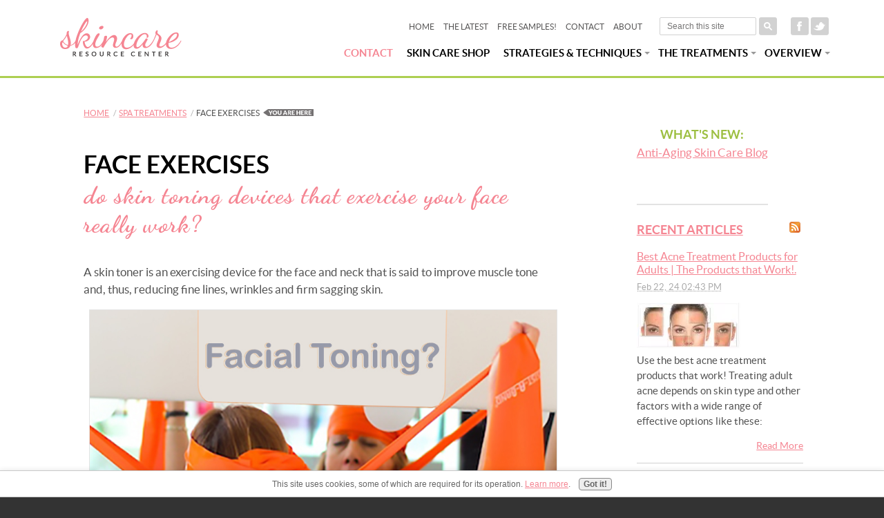

--- FILE ---
content_type: text/html; charset=UTF-8
request_url: https://www.skincareresourcecenter.com/face-exercises.html
body_size: 17463
content:
<!DOCTYPE HTML>
<html>
<head><meta http-equiv="content-type" content="text/html; charset=UTF-8"><title>Face Exercises | Do Skin Toning Devices Really Work to Firm and Tone?</title><meta name="description" content="There are plenty of face exercises and skin toner devices said to improve muscle tone, reducing the appearance of fine lines and wrinkles. But do they actually work?"><meta id="viewport" name="viewport" content="width=device-width, initial-scale=1">
<link href="/sd/support-files/A.style.css.pagespeed.cf.H_8YcKQxvu.css" rel="stylesheet" type="text/css">
<!-- start: tool_blocks.sbi_html_head -->
<!-- Global site tag (gtag.js) - Google Analytics -->
<script async src="https://www.googletagmanager.com/gtag/js?id=G-ZJB3CRX7QH"></script>
<script>window.dataLayer=window.dataLayer||[];function gtag(){dataLayer.push(arguments);}gtag('js',new Date());gtag('config','G-ZJB3CRX7QH');</script>
<link rel="apple-touch-icon" sizes="57x57" href="/xfavicon-57x57.png.pagespeed.ic.iRIABaiQgG.webp"> <link rel="apple-touch-icon" sizes="60x60" href="/xfavicon-60x60.png.pagespeed.ic.OgtaDtnCuI.webp"> <link rel="apple-touch-icon" sizes="72x72" href="/xfavicon-72x72.png.pagespeed.ic.UeLUq-V05o.webp"> <link rel="apple-touch-icon" sizes="76x76" href="/xfavicon-76x76.png.pagespeed.ic.jvWYux8uYk.webp"> <link rel="apple-touch-icon" sizes="114x114" href="/xfavicon-114x114.png.pagespeed.ic.9hlnNOGxz_.webp"> <link rel="apple-touch-icon" sizes="120x120" href="/xfavicon-120x120.png.pagespeed.ic.JNgxBJar8l.webp"> <link rel="apple-touch-icon" sizes="144x144" href="/xfavicon-144x144.png.pagespeed.ic.Z9D22b0d4f.webp"> <link rel="apple-touch-icon" sizes="152x152" href="/xfavicon-152x152.png.pagespeed.ic.TEg3_NH1Ww.webp"> <link rel="apple-touch-icon" sizes="180x180" href="/xfavicon-180x180.png.pagespeed.ic.APtc_kvGpE.webp"> <link rel="icon" type="image/png" href="/xfavicon-36x36.png.pagespeed.ic.TENDIx-wl4.webp" sizes="36x36"> <link rel="icon" type="image/png" href="/xfavicon-48x48.png.pagespeed.ic.ZgZUAokCKa.webp" sizes="48x48"> <link rel="icon" type="image/png" href="/xfavicon-72x72.png.pagespeed.ic.UeLUq-V05o.webp" sizes="72x72"> <link rel="icon" type="image/png" href="/xfavicon-96x96.png.pagespeed.ic.b4IQ_2Nfha.webp" sizes="96x96"> <link rel="icon" type="image/png" href="/xfavicon-144x144.png.pagespeed.ic.Z9D22b0d4f.webp" sizes="144x144"> <link rel="icon" type="image/png" href="/xfavicon-192x192.png.pagespeed.ic.PMS9yjT38I.webp" sizes="192x192"> <link rel="icon" type="image/png" href="/xfavicon-16x16.png.pagespeed.ic.KdgOSSATw1.webp" sizes="16x16"> <link rel="icon" type="image/png" href="/xfavicon-32x32.png.pagespeed.ic.TvYgqqcl_4.webp" sizes="32x32"> <link rel="icon" type="image/png" href="/xfavicon-48x48.png.pagespeed.ic.ZgZUAokCKa.webp" sizes="48x48"><link rel="canonical" href="https://www.skincareresourcecenter.com/face-exercises.html"/>
<link rel="alternate" type="application/rss+xml" title="RSS" href="https://www.skincareresourcecenter.com/anti-aging-skin-care.xml">
<meta property="og:site_name" content="Skin Care Resource Center"/>
<meta property="og:title" content="Face Exercises | Do Skin Toning Devices Really Work to Firm and Tone?"/>
<meta property="og:description" content="There are plenty of face exercises and skin toner devices said to improve muscle tone, reducing the appearance of fine lines and wrinkles. But do they actually work?"/>
<meta property="og:type" content="article"/>
<meta property="og:url" content="https://www.skincareresourcecenter.com/face-exercises.html"/>
<meta property="og:image" content="https://www.skincareresourcecenter.com/images/facial-toning-devise.jpg"/>
<meta property="og:image" content="https://www.skincareresourcecenter.com/anti-aging-skin-care-fb.jpg"/>
<!-- SD --><link rel="preconnect" href="https://fonts.gstatic.com/" crossorigin>
<!-- BREADCRUMBS -->
<script type="application/ld+json" id="ld-breadcrumb-trail-95174.page-1550550">
        {
          "@context": "https://schema.org",
          "@type": "BreadcrumbList",
          "itemListElement": [{
                "@type": "ListItem",
                "position":1,
                "name": "Home",
                "item": "https://www.skincareresourcecenter.com/"
            },{
                "@type": "ListItem",
                "position":2,
                "name": "Spa Treatments",
                "item": "https://www.skincareresourcecenter.com/home-spa-treatment.html"
            },{
                "@type": "ListItem",
                "position":3,
                "name": "Face Exercises"
            }]
        }
    </script>
<script>var https_page=0</script>
<style>.responsive_grid_block-243848455 div.responsive_col-1{width:56.603%}.responsive_grid_block-243848455 div.responsive_col-2{width:43.39%}@media only screen and (max-width:768px){.responsive_grid_block-243848455 div.responsive_col-1{width:50%}.responsive_grid_block-243848455 div.responsive_col-2{width:50%}}@media only screen and (max-width:447px){.responsive_grid_block-243848455 div.responsive_col-1{width:100%}.responsive_grid_block-243848455 div.responsive_col-2{width:100%}}</style>
<style>.responsive_grid_block-243848473 div.responsive_col-1{width:33.297%}.responsive_grid_block-243848473 div.responsive_col-2{width:33.339%}.responsive_grid_block-243848473 div.responsive_col-3{width:33.28%}@media only screen and (max-width:768px){.responsive_grid_block-243848473 div.responsive_col-1{width:33.333%}.responsive_grid_block-243848473 div.responsive_col-2{width:33.333%}.responsive_grid_block-243848473 div.responsive_col-3{width:33.333%}}@media only screen and (max-width:447px){.responsive_grid_block-243848473 div.responsive_col-1{width:100%}.responsive_grid_block-243848473 div.responsive_col-2{width:100%}.responsive_grid_block-243848473 div.responsive_col-3{width:100%}}</style>
<style>.responsive_grid_block-200910705 div.responsive_col-1{width:33.296%}.responsive_grid_block-200910705 div.responsive_col-2{width:33.337%}.responsive_grid_block-200910705 div.responsive_col-3{width:33.29%}@media only screen and (max-width:768px){.responsive_grid_block-200910705 div.responsive_col-1{width:33.333%}.responsive_grid_block-200910705 div.responsive_col-2{width:33.333%}.responsive_grid_block-200910705 div.responsive_col-3{width:33.333%}}@media only screen and (max-width:447px){.responsive_grid_block-200910705 div.responsive_col-1{width:100%}.responsive_grid_block-200910705 div.responsive_col-2{width:100%}.responsive_grid_block-200910705 div.responsive_col-3{width:100%}}</style>
<script src="https://www.skincareresourcecenter.com/sd/support-files/gdprcookie.js.pagespeed.jm.5fxUE2Ltxi.js" async defer></script><!-- end: tool_blocks.sbi_html_head -->
<!-- start: shared_blocks.130739177#end-of-head -->
<link href="https://fonts.googleapis.com/css?family=Dancing+Script:400,700" rel="stylesheet">
<script data-grow-initializer="">!(function(){window.growMe||((window.growMe=function(e){window.growMe._.push(e);}),(window.growMe._=[]));var e=document.createElement("script");(e.type="text/javascript"),(e.src="https://faves.grow.me/main.js"),(e.defer=!0),e.setAttribute("data-grow-faves-site-id","U2l0ZTpmOWU3NDU4MC00YTRmLTRjMGMtYmEwMS0wZWFiNjljMjE2OTA=");var t=document.getElementsByTagName("script")[0];t.parentNode.insertBefore(e,t);})();</script>
<!-- end: shared_blocks.130739177#end-of-head -->
<script>var FIX=FIX||{};</script>
</head>
<body class="responsive">
<div id="PageWrapper" class="modern">
<div id="HeaderWrapper">
<div id="Header">
<div class="Liner">
<div class="WebsiteName">
<a href="/">skincareresourcecenter.com</a>
</div>
<!-- start: shared_blocks.130739173#top-of-header -->
<!-- start: shared_blocks.198874772#HTML Code - Free Tips -->
<!-- <div class="FreeTips">
<img src="https://www.skincareresourcecenter.com/image-files/free-tips-samples.png" alt="" usemap="#Map" />
<map name="Map" id="Map">
<area href="https://www.skincareresourcecenter.com/skin-care-news.html" shape="poly" coords="3,188,187,5,187,187" style="outline:none;" />
</map>
</div>
-->
<!-- end: shared_blocks.198874772#HTML Code - Free Tips -->
<!-- start: tool_blocks.navbar.horizontal.right --><div class="ResponsiveNavWrapper">
<div class="ResponsiveNavButton"><span>Menu</span></div><div class="HorizontalNavBarRight HorizontalNavBar HorizontalNavBarCSS ResponsiveNav"><ul class="root"><li class="li1 submenu"><span class="navheader">Overview</span><ul><li class="li2"><a href="/skin-care-benefits.html">Overview</a></li><li class="li2"><a href="/skin-rejuvenation.html">Rejuvenation Facts</a></li><li class="li2"><a href="/anti-aging-treatment.html">Anti-Aging Treatment</a></li><li class="li2"><a href="/skin-care-information.html">Skin Care Articles</a></li><li class="li2"><a href="/skin-care-forum.html">Skin Care Forums</a></li><li class="li2"><a href="/skin-care-news.html">Skinsational News</a></li><li class="li2"><a href="/skin-care-guide.html">Reference Library</a></li><li class="li2"><a href="/skin-care-instructor.html">About Me</a></li></ul></li><li class="li1 submenu"><span class="navheader">The Treatments</span><ul><li class="li2"><a href="/Best-Skin-Care-Products.html">The Best Products</a></li><li class="li2"><a href="/facial-skin-care-products.html">Product Guide</a></li><li class="li2"><a href="/best-skin-care-product.html">Product Resources</a></li><li class="li2"><a href="/skin-care-products.html">Product Reviews</a></li></ul></li><li class="li1 submenu"><span class="navheader">Strategies & Techniques</span><ul><li class="li2"><a href="/best-anti-aging-skin-care.html">Quick Start Guide</a></li><li class="li2"><a href="/facial-skin-care.html">Skin Care Routines</a></li><li class="li2"><a href="/natural-anti-aging-skin-care.html">Natural Skin Care</a></li><li class="li2"><a href="/beauty-and-skin-care.html">Beauty Tips</a></li><li class="li2"><a href="/home-spa-treatment.html">Spa Treatments</a></li><li class="li2"><a href="/Man-Skin-Care.html">Just For Men</a></li><li class="li2"><a href="/best-skin-care-treatment.html">Techniques</a></li></ul></li><li class="li1"><a href="/skin-care-shop.html">Skin Care Shop</a></li><li class="li1"><a href="/skin-care-contact.html">Contact</a></li></ul></div></div>
<!-- end: tool_blocks.navbar.horizontal.right -->
<!-- end: shared_blocks.130739173#top-of-header -->
<!-- start: shared_blocks.130739128#bottom-of-header -->
<div class="TopLinksWrapper">
<div class="TopLinks">
<p><a href="https://www.skincareresourcecenter.com/" onclick="return FIX.track(this);">HOME</a> <a href="https://www.skincareresourcecenter.com/anti-aging-skin-care-blog.html">THE LATEST</a> <a href="https://www.skincareresourcecenter.com/free-skin-care-products.html">FREE SAMPLES!</a> <a href="https://www.skincareresourcecenter.com/skin-care-contact.html">CONTACT</a> <a href="https://www.skincareresourcecenter.com/skin-care-instructor.html">ABOUT</a><br/></p>
</div> <!-- end TopLinks -->
<!-- start: shared_blocks.198875055#Google Search Box -->
<!-- GOOGLE SEARCH BOX -->
<div class="GoogleSearchBox">
<form action="https://www.skincareresourcecenter.com/skin-care-search-results.html">
<input class="GoogleSearchField" type="search" name="q" autocomplete="off" value="Search this site" onblur="if (this.value == '') {
this.value = 'Search this site';
this.style.color = '#8c8c8c';
}" onfocus="if (this.value == 'Search this site') {
this.value = '';
this.style.color = '#111111';
}"/>
<input class="GoogleSearchButton" type="submit" value="Go"/>
</form>
</div> <!-- end GoogleSearchBox -->
<!-- end: shared_blocks.198875055#Google Search Box -->
<!-- start: shared_blocks.198874773#HTML Code - Social Icons -->
<!-- SOCIAL ICONS -->
<div class="SocialIcons">
<ul>
<li><a class="SocialIconFacebook" href="#" target="_blank"></a></li>
<li><a class="SocialIconTwitter" href="https://www.twitter.com/skincare4u" rel="noopener" target="_blank"></a></li>
</ul>
</div> <!-- end SocialIcons -->
<!-- end: shared_blocks.198874773#HTML Code - Social Icons -->
</div> <!-- end TopLinksWrapper -->
<!-- end: shared_blocks.130739128#bottom-of-header -->
</div><!-- end Liner -->
</div><!-- end Header -->
</div><!-- end HeaderWrapper -->
<div id="ColumnsWrapper">
<div id="ContentWrapper">
<div id="ContentColumn">
<div class="Liner">
<!-- start: shared_blocks.130739125#above-h1 -->
<div class="BreadcrumbBlock BreadcrumbBlockLeft">
<!-- Breadcrumbs: Spa Treatments --><!--  -->
<ol class="BreadcrumbTiers" id="breadcrumb-trail-95174.page-1550550">
<li class="BreadcrumbItem" id="breadcrumb-trail-95174.page-1550550.48727275"><a href="https://www.skincareresourcecenter.com/"><span>Home</span></a></li>
<li class="BreadcrumbItem" id="breadcrumb-trail-95174.page-1550550.4152690"><a href="https://www.skincareresourcecenter.com/home-spa-treatment.html"><span>Spa Treatments</span></a></li>
<li class="BreadcrumbItem" id="breadcrumb-trail-95174.page-1550550.1550550"><span>Face Exercises</span></li></ol>
</div>
<br>
<!-- end: shared_blocks.130739125#above-h1 -->
<h1>Face Exercises</h1>
<h2>do skin toning devices that exercise your face really work?</h2>
<!-- start: shared_blocks.130739181#below-h1 -->
<!-- end: shared_blocks.130739181#below-h1 -->
<p>A skin toner is an exercising device for the face and neck that is said to improve muscle tone and, thus, reducing fine lines, wrinkles and firm sagging skin.</p>
<div class="ImageBlock ImageBlockCenter"><img class="ss-lazy" src="data:image/svg+xml,%3Csvg xmlns='http://www.w3.org/2000/svg' viewBox='0 0 678 565'%3E%3C/svg%3E" data-src="https://www.skincareresourcecenter.com/images/facial-toning-devise.jpg" width="678" height="565" alt="skin-toner" title="skin-toner" data-pin-media="https://www.skincareresourcecenter.com/images/facial-toning-devise.jpg" style="width: 678px; height: auto; border-color: #e3e3e3; border-width: 1px 1px 1px 1px; border-style: solid"></div>
<p>These various devices like the jawzercise, face trainers, facial fitness bands, flexers, and facial muscle trainers- (just to name a few) -work to strengthen and improve muscle tone with a series of face exercises.</p>
<!-- start: shared_blocks.130739176#below-paragraph-1 -->
<!-- end: shared_blocks.130739176#below-paragraph-1 -->
<div class="responsive_grid_block-2 responsive_grid_block-243848455"><div class="responsive-row"><div class="responsive_col-1 responsive_grid_block-243848455">
<!-- start: shared_blocks.241976409#Google Responsive Vertical Ad Unit -->
<script async src="https://pagead2.googlesyndication.com/pagead/js/adsbygoogle.js?client=ca-pub-1931670079493215" crossorigin="anonymous"></script>
<!-- Responsive Vertical Ad Unit -->
<ins class="adsbygoogle" style="display:block" data-ad-client="ca-pub-1931670079493215" data-ad-slot="8795866815" data-ad-format="auto" data-full-width-responsive="true"></ins>
<script>(adsbygoogle=window.adsbygoogle||[]).push({});</script>
<!-- end: shared_blocks.241976409#Google Responsive Vertical Ad Unit -->
</div><div class="responsive_col-2 responsive_grid_block-243848455">
<div class="" style="padding-left: 20px; box-sizing: border-box"><p>The benefit of facial exercises is one of the most controversial subjects in the anti-aging skin care arena.&#xa0;&#xa0;</p><p>With a lack of independent clinical studies, the question continues to be debated for without a clear resolution.<br/><br/>Who's to say?</p>
</div>
</div></div><!-- responsive_row --></div><!-- responsive_grid_block -->
<p>There are two completely opposing points of views regarding the benefits of facial exercise neither of which has been supported by independent scientific study.</p><ol><li>The first view essentially embraces the philosophy that face exercises will firm and tone facial muscles which in turn will improve sagging skin, improve skin tone and reduce the appearance of wrinkles.<br/><br/></li><li>The second school of thought ascribes to the view that the facial muscles receive more than enough exercise as a result of the millions of expressions that the facial muscles undergo on a daily basis.&#xa0;&#xa0;In fact, this school of thought actually warns that facial exercise can actually increase the appearance of wrinkles.</li></ol>
<hr>
<h2>To do or not to do?&#xa0; <br/>That remains the question.<br/></h2>
<hr>
<p>What experts do agree on is that facial massage can yield a variety of benefits.&#xa0;The idea is that face massage improves skin suppleness because it reduces and releases muscle tension in the face and jaw.&#xa0;</p><p>For example,&#xa0;a gentle massage using your fingertips in an upwards, sweeping motion from the center of the chin outwards to the temples is one technique.&#xa0; Combining a gentle facial massage with your favorite skin care routine will amplify the benefits.&#xa0;</p>
<!-- start: shared_blocks.198854826#Add Down Arrow to CalloutBox - BEGINNING -->
<div class="AddDownArrow">
<!-- end: shared_blocks.198854826#Add Down Arrow to CalloutBox - BEGINNING -->
<div class="CalloutBox" style="box-sizing: border-box"><h4><span style="font-size: 22px;color: rgb(255, 255, 255);">Other options instead of Face Exercises</span></h4>
<p style="text-align: left;">After a facial massage treatment followed by cleansing then applying your skin toner and moisturizer, gently tap your face with your fingertips, (like playing a piano), to further stimulate the skin.&#xa0; <br/><br/>This little trick works to facilitate your skin to absorb the products more deeply through the matrix.</p>
</div>
<!-- start: shared_blocks.198854830#Add Down Arrow to CalloutBox - END -->
</div> <!-- end AddDownArrow -->
<!-- end: shared_blocks.198854830#Add Down Arrow to CalloutBox - END -->
<p>There are many other skin toner options besides a face exercises device that have clinical evidence to back-up the benefits of firming sagging skin and reducing wrinkles ranging from the simple derma roller to galvanic microcurrent stimulation spa treatments and home LED laser treatments.</p><br/>
<div class="responsive_grid_block-3 responsive_grid_block-243848473"><div class="responsive-row"><div class="responsive_col-1 responsive_grid_block-243848473">
<div class="" style="border-color: #e3e3e3; border-width: 1px 1px 1px 1px; border-style: solid; box-sizing: border-box">
<p style="text-align: center;"><br/><span style="color: rgb(245, 133, 146);font-size: 18px;"><b><span style="color: rgb(157, 191, 66);">DermaRoller</span><br/><br/></b></span></p>
<div class="" style="border-color: #faf7f7; border-width: 1px 1px 1px 1px; border-style: solid; box-sizing: border-box"><div class="ImageBlock ImageBlockCenter"><img class="ss-lazy" src="data:image/svg+xml,%3Csvg xmlns='http://www.w3.org/2000/svg' viewBox='0 0 168 168'%3E%3C/svg%3E" data-src="https://www.skincareresourcecenter.com/images/Product-Jade-Roller.jpg" width="168" height="168" alt="skin-needling" title="skin-needling" data-pin-media="https://www.skincareresourcecenter.com/images/Product-Jade-Roller.jpg" style="width: 168px; height: auto"></div>
</div>
<div id="derma-roller"><p style="text-align: center;"><br/><a href="https://www.amazon.com/gp/product/B07XZPPGJZ/ref=as_li_tl?ie=UTF8&camp=1789&creative=9325&creativeASIN=B07XZPPGJZ&linkCode=as2&tag=theskincareel-20&linkId=87d46c0b81d8c3a726690ece6853125f" onclick="return FIX.track(this);" rel="noopener nofollow" target="_blank">Jade Derma Roller</a><br/><br/></p></div>
</div>
</div><div class="responsive_col-2 responsive_grid_block-243848473">
<div class="" style="border-color: #e3e3e3; border-width: 1px 1px 1px 1px; border-style: solid; box-sizing: border-box">
<p style="text-align: center;"><b><span style="color: rgb(157, 191, 66);"><br/>Facial 4 in 1 Laser</span></b><br/><br/></p>
<div class="" style="border-color: #faf7f7; border-width: 1px 1px 1px 1px; border-style: solid; box-sizing: border-box"><div class="ImageBlock ImageBlockCenter"><img class="ss-lazy" src="data:image/svg+xml,%3Csvg xmlns='http://www.w3.org/2000/svg' viewBox='0 0 173 173'%3E%3C/svg%3E" data-src="https://www.skincareresourcecenter.com/images/OxyLight-SolaWave.jpg" width="173" height="173" alt="diy-microdermabrasion" title="diy-microdermabrasion" data-pin-media="https://www.skincareresourcecenter.com/images/OxyLight-SolaWave.jpg" style="width: 173px; height: auto"></div>
</div>
<br>
<center>
<!-- start: shared_blocks.243848232#Amazon Store- SolaWave 4 in 1 Spa Devise -->
<a href="https://www.amazon.com/stores/SolaWave/page/36F5CB0B-1CD0-4072-A953-85AAB3B81909?ref_=ast_bln&_encoding=UTF8&tag=theskincareel-20&linkCode=ur2&linkId=52a410d83d6cf2bada0e2a57125d50bf&camp=1789&creative=9325" rel="noopener" target="_blank">SolaWave</a>
<br>
<br>
<br>
</center>
<!-- end: shared_blocks.243848232#Amazon Store- SolaWave 4 in 1 Spa Devise -->
</div>
</div><div class="responsive_col-3 responsive_grid_block-243848473">
<div class="" style="border-color: #e3e3e3; border-width: 1px 1px 1px 1px; border-style: solid; box-sizing: border-box">
<p style="text-align: center;"><span style="color: rgb(245, 133, 146);font-size: 18px;"><b><br/><span style="color: rgb(157, 191, 66);">Galvanic Facial</span><br/></b></span><br/></p>
<div class="" style="border-color: #faf7f7; border-width: 1px 1px 1px 1px; border-style: solid; box-sizing: border-box"><div class="ImageBlock ImageBlockCenter"><img class="ss-lazy" src="data:image/svg+xml,%3Csvg xmlns='http://www.w3.org/2000/svg' viewBox='0 0 134 171.647619047619'%3E%3C/svg%3E" data-src="https://www.skincareresourcecenter.com/images/galvanic-devise.jpg" width="134" height="171.647619047619" alt="nu-skin-products" title="nu-skin-products" data-pin-media="https://www.skincareresourcecenter.com/images/galvanic-devise.jpg" style="width: 134px; height: auto"></div>
</div>
<div id="Galvanic-Spa-System"><p style="text-align: center;"><a href="https://www.amazon.com/gp/product/B079B2Q4Z8/ref=as_li_tl?ie=UTF8&camp=1789&creative=9325&creativeASIN=B079B2Q4Z8&linkCode=as2&tag=theskincareel-20&linkId=56a99d55005c8ca9a356a1d4ca99f72e" onclick="return FIX.track(this);" rel="noopener nofollow" target="_blank"><br/>Nu Skin&#xa0;Spa System<br/></a><br/></p></div>
</div>
</div></div><!-- responsive_row --></div><!-- responsive_grid_block -->
<div id="antiaging-fact-sheet"><p><br/>Using a clinically proven spa device along with an anti-aging treatment with active ingredients targeted to firm and tone skin significantly enhances results.&#xa0; Products that are formulated with actives include Vitamins A & C, DMAE, hyaluronic acid and Matrixyl among others.<br/><br/>Download or review the&#xa0;<a href="https://www.skincareresourcecenter.com/support-files/anti-aging-ingredient-chart.pdf" target="_blank">Anti-Aging Active Ingredient Fact Sheet</a>&#xa0;to select active ingredients best suited for your concerns.</p></div>
<br>
<!-- start: shared_blocks.200910705#Gallery- 3 Firm Sagging Skin -->
<div class="responsive_grid_block-3 responsive_grid_block-200910705"><div class="responsive-row"><div class="responsive_col-1 responsive_grid_block-200910705">
<div class="" style="border-color: #e3e3e3; border-width: 1px 1px 1px 1px; border-style: solid; box-sizing: border-box">
<p style="text-align: center;"><span style="color: rgb(245, 133, 146);font-size: 18px;"><b><br/><span style="color: rgb(157, 191, 66);">DMAE</span><br/></b></span><br/></p>
<div class="ImageBlock ImageBlockCenter"><img class="ss-lazy" src="data:image/svg+xml,%3Csvg xmlns='http://www.w3.org/2000/svg' viewBox='0 0 173 173'%3E%3C/svg%3E" data-src="https://www.skincareresourcecenter.com/images/dmae-cream.jpg" width="173" height="173" alt="perricone-dmae" title="perricone-dmae" data-pin-media="https://www.skincareresourcecenter.com/images/dmae-cream.jpg" style="width: 173px; height: auto"></div>
<div id="DMAE"><p style="text-align: center;"><br/><span style="color: #d63a4c;"><u><a href="https://www.amazon.com/gp/product/B000Z92B76/ref=as_li_tl?ie=UTF8&camp=1789&creative=9325&creativeASIN=B000Z92B76&linkCode=as2&tag=retinol-skin-care-20&linkId=ac1201896f7e5178e5e2796466b6aafd" onclick="return FIX.track(this);" rel="noopener nofollow" target="_blank"><br/>DERMA E Firming<br/> DMAE Moisturizer</a></u></span><br/><br/></p></div>
</div>
</div><div class="responsive_col-2 responsive_grid_block-200910705">
<div class="" style="border-color: #e3e3e3; border-width: 1px 1px 1px 1px; border-style: solid; box-sizing: border-box">
<p style="text-align: center;"><b><br/><span style="font-size: 18px;color: rgb(157, 191, 66);">Hyaluronic Acid</span></b><br/><br/></p>
<div class="" style="border-color: #faf7f7; border-width: 1px 1px 1px 1px; border-style: solid; box-sizing: border-box"><div class="ImageBlock ImageBlockCenter"><img class="ss-lazy" src="data:image/svg+xml,%3Csvg xmlns='http://www.w3.org/2000/svg' viewBox='0 0 156 173.085714285714'%3E%3C/svg%3E" data-src="https://www.skincareresourcecenter.com/images/is-clincial-youth-serum.jpg" width="156" height="173.085714285714" alt="is-clinical-youth-serum" title="is-clinical-youth-serum" data-pin-media="https://www.skincareresourcecenter.com/images/is-clincial-youth-serum.jpg" style="width: 156px; height: auto"></div>
</div>
<div id="youth-serum"><p style="text-align: center;"><br/><a href="https://www.amazon.com/gp/product/B001RR7EZE/ref=as_li_tl?ie=UTF8&camp=1789&creative=9325&creativeASIN=B001RR7EZE&linkCode=as2&tag=retinol-skin-care-20&linkId=63a85a59f247e0f1244343c10aa961b8" onclick="return FIX.track(this);" rel="noopener nofollow" target="_blank">IS Clinical<br/>Youth Serum</a><br/><br/></p></div>
</div>
</div><div class="responsive_col-3 responsive_grid_block-200910705">
<div class="" style="border-color: #e3e3e3; border-width: 1px 1px 1px 1px; border-style: solid; box-sizing: border-box">
<p style="text-align: center;"><br/><span style="color: rgb(245, 133, 146);font-size: 18px;"><b><span style="color: rgb(157, 191, 66);">Matrixyl</span><br/><br/></b></span></p>
<div class="" style="border-color: #faf7f7; border-width: 1px 1px 1px 1px; border-style: solid; box-sizing: border-box"><div class="ImageBlock ImageBlockCenter"><img class="ss-lazy" src="data:image/svg+xml,%3Csvg xmlns='http://www.w3.org/2000/svg' viewBox='0 0 171 171'%3E%3C/svg%3E" data-src="https://www.skincareresourcecenter.com/images/matrixyl-with-vitamins.jpg" width="171" height="171" alt="matrixyl-moisturizer" title="matrixyl-moisturizer" data-pin-media="https://www.skincareresourcecenter.com/images/matrixyl-with-vitamins.jpg" style="width: 171px; height: auto"></div>
</div>
<div id="matrixyl"><p style="text-align: center;"><br/><a href="https://www.amazon.com/gp/product/B01I7AYPSM/ref=as_li_tl?ie=UTF8&camp=1789&creative=9325&creativeASIN=B01I7AYPSM&linkCode=as2&tag=retinol-skin-care-20&linkId=7594fa68244a9f412fd34a8324650878" onclick="return FIX.track(this);" rel="noopener nofollow" target="_blank">Matrixyl 3000<br/>Vitamin Infusion<br/></a><br/></p></div>
</div>
</div></div><!-- responsive_row --></div><!-- responsive_grid_block -->
<!-- end: shared_blocks.200910705#Gallery- 3 Firm Sagging Skin -->
<br>
<h2>Search for other face exercises, skin toning devices and treatments. . .<br/></h2>
<hr>
<br>
<div class="ImageBlock ImageBlockLeft"><img class="ss-lazy" src="data:image/svg+xml,%3Csvg xmlns='http://www.w3.org/2000/svg' viewBox='0 0 30 30'%3E%3C/svg%3E" data-src="https://www.skincareresourcecenter.com/images/diamond-icon-100.jpg" width="30" height="30" data-pin-media="https://www.skincareresourcecenter.com/images/diamond-icon-100.jpg" style="width: 30px; height: auto"></div>
<h4>Quick Search:<br/><br/></h4>
<!-- start: shared_blocks.243848365#Amazon Search- Facial Firming Devises -->
<script>amzn_assoc_placement="adunit0";amzn_assoc_search_bar="true";amzn_assoc_tracking_id="theskincareel-20";amzn_assoc_search_bar_position="top";amzn_assoc_ad_mode="search";amzn_assoc_ad_type="smart";amzn_assoc_marketplace="amazon";amzn_assoc_region="US";amzn_assoc_title="";amzn_assoc_default_search_phrase="Facial Firming Devises";amzn_assoc_default_category="Beauty";amzn_assoc_linkid="f5ac9f9f7ae55a56da6b66659b51555c";amzn_assoc_default_browse_node="3760911";</script>
<script src="//z-na.amazon-adsystem.com/widgets/onejs?MarketPlace=US"></script>
<!-- end: shared_blocks.243848365#Amazon Search- Facial Firming Devises -->
<br>
<br>
<br>
<!-- start: shared_blocks.130739175#above-socialize-it -->
<!-- end: shared_blocks.130739175#above-socialize-it -->
<!-- start: shared_blocks.130739127#socialize-it -->
<!-- start: shared_blocks.244279140#Google Site Search- Large Bottom Green Border -->
<h4>Search This Site: <br/></h4>
<script async src="https://cse.google.com/cse.js?cx=partner-pub-1931670079493215:uyb2ib-z6u4"></script>
<div class="gcse-search"></div>
<!-- end: shared_blocks.244279140#Google Site Search- Large Bottom Green Border -->
<!-- end: shared_blocks.130739127#socialize-it -->
<!-- start: shared_blocks.130739172#below-socialize-it -->
<!-- end: shared_blocks.130739172#below-socialize-it -->
</div><!-- end Liner -->
</div><!-- end ContentColumn -->
</div><!-- end ContentWrapper -->
<div id="NavWrapper">
<div id="NavColumn">
<div class="Liner">
<!-- start: shared_blocks.130739182#top-of-nav-column -->
<div class="" style="float: left; box-sizing: border-box"><br>
<!-- start: shared_blocks.199183365#What's New with Blog Link -->
<div id="anti-aging-skin-care-blog"><p style="text-align: center;"><span style="color: rgb(157, 191, 66);font-size: 18px;"><b>WHAT'S NEW:</b></span><br/><a href="https://www.skincareresourcecenter.com/anti-aging-skin-care-blog.html">Anti-Aging Skin Care Blog</a><br/></p></div>
<!-- end: shared_blocks.199183365#What's New with Blog Link -->
<!-- start: tool_blocks.faceit_like.2 --><div style='min-height:94px; display: block;'><div class="fb-like" data-href="http://www.skincareresourcecenter.com" data-layout="button_count" data-action="like" data-show-faces="false" data-share="true" data-lazy="true"></div></div><!-- end: tool_blocks.faceit_like.2 -->
<hr>
</div>
<!-- start: tool_blocks.whatsnew.[base64] -->
<div class="WhatsNew" style="width: 100%">
<h2><a href="https://www.skincareresourcecenter.com/anti-aging-skin-care-blog.html">Recent Articles</a></h2><div class="WhatsNew-subscribe">
<img class="WhatsNew-icon" src="[data-uri]" alt="RSS"/>
<ul>
<li>
<a href="https://www.skincareresourcecenter.com/anti-aging-skin-care.xml">
<img src="[data-uri]" alt="XML RSS"/>
</a>
</li> <li>
<a href="https://feedly.com/i/subscription/feed/https://www.skincareresourcecenter.com/anti-aging-skin-care.xml" target="new" rel="nofollow">
<img src="[data-uri]" alt="follow us in feedly"/>
</a>
</li> <li>
<a href="https://add.my.yahoo.com/rss?url=https://www.skincareresourcecenter.com/anti-aging-skin-care.xml" target="new" rel="nofollow">
<img src="[data-uri]" alt="Add to My Yahoo!"/>
</a>
</li> </ul>
</div><ol>
<li>
<h3><a href="https://www.skincareresourcecenter.com/best-acne-treatment.html">Best Acne Treatment Products for Adults | The Products that Work!.</a></h3><p class="WhatsNew-time"><abbr title="2024-02-22T14:43:17-0500">Feb 22, 24 02:43 PM</abbr></p><div class="blogItThumbnail"><a href="https://www.skincareresourcecenter.com/best-acne-treatment.html"><img class="blogItThumbnail" src="[data-uri]" alt="Adult Acne Treatment" style="width:150px;height:67.0863309352518px"></a></div><div class="WhatsNew-content">Use the best acne treatment products that work! Treating adult acne depends on skin type and other factors with a wide range of effective options like these:</div><p class="WhatsNew-more"><a href="/best-acne-treatment.html">Read More</a></p></li>
<li>
<h3><a href="https://www.skincareresourcecenter.com/cbd-for-skin-care.html">CBD for Skin Care</a></h3><p class="WhatsNew-time"><abbr title="2022-08-12T12:57:48-0400">Aug 12, 22 12:57 PM</abbr></p><div class="blogItThumbnail"><a href="https://www.skincareresourcecenter.com/cbd-for-skin-care.html"><img class="blogItThumbnail" src="https://www.skincareresourcecenter.com/images/150x150xcbd-for-skin-care-21955748.jpg.pagespeed.ic.mVPmdPgFKO.webp" alt="Beauty Treatments with CBD Oil " style="width:150px;height:150px" width="150" height="150"></a></div><div class="WhatsNew-content">CBD for Skin Care How to Relax with Beauty & CBD Oil Skin Care Let’s face it: many of us get stressed easily. Things come up at home, work or in our</div><p class="WhatsNew-more"><a href="/cbd-for-skin-care.html">Read More</a></p></li>
<li>
<h3><a href="https://www.skincareresourcecenter.com/baking-soda-for-skin.html">Baking Soda for Skin</a></h3><p class="WhatsNew-time"><abbr title="2022-08-12T12:54:11-0400">Aug 12, 22 12:54 PM</abbr></p><div class="blogItThumbnail"><a href="https://www.skincareresourcecenter.com/baking-soda-for-skin.html"><img class="blogItThumbnail" src="https://www.skincareresourcecenter.com/images/150x167xbaking-soda-for-skin-21955765.jpg.pagespeed.ic.2k7-_aV4cL.webp" alt="Benefits of Baking Soda for Skin" style="width:150px;height:167.130919220056px" width="150" height="167.130919220056"></a></div><div class="WhatsNew-content">Baking for Skin Treatments? Of course! Baking soda is one ingredient that you will always find in your kitchen cabinet but have your ever thought of</div><p class="WhatsNew-more"><a href="/baking-soda-for-skin.html">Read More</a></p></li></ol></div><!-- end: tool_blocks.whatsnew.[base64] -->
<!-- start: shared_blocks.199089952#160 Google Ad Unit- Text and Image -->
<center><script async src="https://pagead2.googlesyndication.com/pagead/js/adsbygoogle.js?client=ca-pub-1931670079493215" crossorigin="anonymous"></script>
<ins class="adsbygoogle" style="display:inline-block;width:120px;height:600px" data-ad-client="ca-pub-1931670079493215" data-ad-slot="1247558596"></ins>
<script>(adsbygoogle=window.adsbygoogle||[]).push({});</script></center>
<!-- end: shared_blocks.199089952#160 Google Ad Unit- Text and Image -->
<br/><br/>
<!-- start: shared_blocks.199089955#Get Results- Best Skin Care- Right Column Ad -->
<div class="ImageBlock ImageBlockCenter"><a href="https://www.skincareresourcecenter.com/Best-Skin-Care-Products.html" title="Go to Best Skin Care Products | The Most Effective Anti-Aging Treatments"><img class="ss-lazy" src="data:image/svg+xml,%3Csvg xmlns='http://www.w3.org/2000/svg' viewBox='0 0 191 210.716129032258'%3E%3C/svg%3E" data-src="https://www.skincareresourcecenter.com/images/best-skin-care-products-ad.jpg" width="191" height="210.716129032258" alt="Best Skin Care Products" title="Best Skin Care Products" data-pin-media="https://www.skincareresourcecenter.com/images/best-skin-care-products-ad.jpg" style="width: 191px; height: auto"><span class="Caption CaptionCenter" style="max-width:191px">Clinically Proven Treatments</span></a></div>
<!-- end: shared_blocks.199089955#Get Results- Best Skin Care- Right Column Ad -->
<br/><br/>
<!-- start: shared_blocks.199091578#Google Text Ad Unit- Pink and Green -->
<center><script async src="//pagead2.googlesyndication.com/pagead/js/adsbygoogle.js"></script>
<!-- Test AD Unit Pink and Green- Responsive -->
<ins class="adsbygoogle" style="display:block" data-ad-client="ca-pub-1931670079493215" data-ad-slot="2328094110" data-ad-format="link"></ins>
<script>(adsbygoogle=window.adsbygoogle||[]).push({});</script></center>
<!-- end: shared_blocks.199091578#Google Text Ad Unit- Pink and Green -->
<br/><br/>
<!-- start: shared_blocks.199089953#As Featured In Magazines- Right Column -->
<div class="ImageBlock ImageBlockCenter"><img class="ss-lazy" src="data:image/svg+xml,%3Csvg xmlns='http://www.w3.org/2000/svg' viewBox='0 0 214 299.6'%3E%3C/svg%3E" data-src="https://www.skincareresourcecenter.com/images/featured-magazines-ad.jpg" width="214" height="299.6" alt="anti-aging-skin-care-news" title="Anti-Aging Skin Care News" data-pin-media="https://www.skincareresourcecenter.com/images/featured-magazines-ad.jpg" style="width: 214px; height: auto"></div>
<!-- end: shared_blocks.199089953#As Featured In Magazines- Right Column -->
<br/><br/>
<!-- start: shared_blocks.199091578#Google Text Ad Unit- Pink and Green -->
<center><script async src="//pagead2.googlesyndication.com/pagead/js/adsbygoogle.js"></script>
<!-- Test AD Unit Pink and Green- Responsive -->
<ins class="adsbygoogle" style="display:block" data-ad-client="ca-pub-1931670079493215" data-ad-slot="2328094110" data-ad-format="link"></ins>
<script>(adsbygoogle=window.adsbygoogle||[]).push({});</script></center>
<!-- end: shared_blocks.199091578#Google Text Ad Unit- Pink and Green -->
<!-- start: shared_blocks.199114613#Quick Start Quide- Routine -->
<div class="ImageBlock ImageBlockCenter"><a href="https://www.skincareresourcecenter.com/best-anti-aging-skin-care.html" title="Go to Best Anti-Aging Skin Care Treatments | Quick Facial Rejuvenation Guide"><img class="ss-lazy" src="data:image/svg+xml,%3Csvg xmlns='http://www.w3.org/2000/svg' viewBox='0 0 202 333.888349514563'%3E%3C/svg%3E" data-src="https://www.skincareresourcecenter.com/images/rx-quick-start-guide-160.jpg" width="202" height="333.888349514563" alt="Best Anti-Aging Skin Care" title="Quic Start Guide for Anti-Aging Routine" data-pin-media="https://www.skincareresourcecenter.com/images/rx-quick-start-guide-160.jpg" style="width: 202px; height: auto"><span class="Caption CaptionCenter" style="max-width:202px">Best Anti-Aging Skin Care</span></a></div>
<!-- end: shared_blocks.199114613#Quick Start Quide- Routine -->
<!-- end: shared_blocks.130739182#top-of-nav-column -->
<!-- start: shared_blocks.130739178#navigation -->
<!-- end: shared_blocks.130739178#navigation -->
<!-- start: shared_blocks.130739211#bottom-of-nav-column -->
<!-- start: shared_blocks.198874810#GROUP - Book Ad for bottom of RightHandColumn -->
<div class="BookAdWrapper">
<div class="BookAdContainer">
<div class="BookAd">
<div class="Liner">
<div class="ImageBlock ImageBlockCenter"><img class="ss-lazy" src="data:image/svg+xml,%3Csvg xmlns='http://www.w3.org/2000/svg' viewBox='0 0 131 182'%3E%3C/svg%3E" data-src="https://www.skincareresourcecenter.com/images/ebook.png" width="131" height="182" data-pin-media="https://www.skincareresourcecenter.com/images/ebook.png" style="width: 131px; height: auto"></div>
<div class="ImageBlock ImageBlockCenter"><img class="ss-lazy" src="data:image/svg+xml,%3Csvg xmlns='http://www.w3.org/2000/svg' viewBox='0 0 211 135'%3E%3C/svg%3E" data-src="https://www.skincareresourcecenter.com/images/logos-as-seen-on.png" width="211" height="135" data-pin-media="https://www.skincareresourcecenter.com/images/logos-as-seen-on.png" style="width: 211px; height: auto"></div>
<p style="text-align: center;"><span style="color: rgb(37, 32, 34);font-size: 16px;">Get your copy today!</span><br/><a href="https://www.skincareresourcecenter.com/recipe-ebook.html#recipe-ebook"><span style="font-size: 13px;">EBOOK</span></a><span style="font-size: 13px;"> or </span><a href="https://www.skincareresourcecenter.com/skin-care-book.html"><span style="font-size: 13px;">PAPERBACK</span></a><br/></p>
</div> <!-- end Liner -->
</div> <!-- end BookAd -->
</div> <!-- end BookAdContainer -->
</div> <!-- end BookAdWrapper -->
<!-- end: shared_blocks.198874810#GROUP - Book Ad for bottom of RightHandColumn -->
<!-- end: shared_blocks.130739211#bottom-of-nav-column -->
</div><!-- end Liner -->
</div><!-- end NavColumn -->
</div><!-- end NavWrapper -->
</div><!-- end ColumnsWrapper -->
<div id="FooterWrapper">
<div id="Footer">
<div class="Liner">
<!-- start: shared_blocks.130739129#above-bottom-nav -->
<div class="desktopOnly"><div class="ImageBlock ImageBlockCenter"><img class="ss-lazy" src="data:image/svg+xml,%3Csvg xmlns='http://www.w3.org/2000/svg' viewBox='0 0 242 268'%3E%3C/svg%3E" data-src="https://www.skincareresourcecenter.com/images/sue-photo.png" width="242" height="268" data-pin-media="https://www.skincareresourcecenter.com/images/sue-photo.png" style="width: 242px; height: auto"></div>
</div>
<div class="mobileOnly"><div class="ImageBlock ImageBlockCenter"><img class="ss-lazy" src="data:image/svg+xml,%3Csvg xmlns='http://www.w3.org/2000/svg' viewBox='0 0 129 145'%3E%3C/svg%3E" data-src="https://www.skincareresourcecenter.com/images/sue-photo-mobile.png" width="129" height="145" data-pin-media="https://www.skincareresourcecenter.com/images/sue-photo-mobile.png" style="width: 129px; height: auto"></div>
</div>
<p style="text-align: left;">Each and every day someone asks me how a severely technologically challenged "e"lliterate like me built a website like this and manages to earn (lots) of extra income to boot.</p><p style="text-align: left;">Well, you start with a pair of very comfy PJ's, a computer and a few hours a week.</p><p style="text-align: left;">(Geesh! If I did it, then for goodness sakes anyone can, even you. . .)</p><p style="text-align: left;">Here's how to turn <a href="https://www.skincareresourcecenter.com/how-to-create-a-website.html">my "Website Success" story</a> into one of your very own!<br/></p>
<!-- end: shared_blocks.130739129#above-bottom-nav -->
<!-- start: shared_blocks.130739168#bottom-navigation -->
<!-- end: shared_blocks.130739168#bottom-navigation -->
<!-- start: shared_blocks.130739126#below-bottom-nav -->
<!-- end: shared_blocks.130739126#below-bottom-nav -->
<!-- start: shared_blocks.130739167#footer -->
</div></div></div>
<div id="BottomFooterWrapper">
<div id="BottomFooter">
<div class="Liner">
<p>Home&#xa0; &#xa0; |&#xa0; &#xa0; <a href="https://www.skincareresourcecenter.com/skin-care-search.html">Search</a> &#xa0;&#xa0; | &#xa0;&#xa0; <a href="https://www.skincareresourcecenter.com/site-search-map.html">Site Map</a>&#xa0;&#xa0;&#xa0; |&#xa0;&#xa0;&#xa0; <a href="https://www.skincareresourcecenter.com/skin-care-instructor.html">About Me</a>&#xa0;&#xa0;&#xa0; |&#xa0; &#xa0; <a href="https://www.skincareresourcecenter.com/best-anti-aging-skin-care.html">Quick Start Guide</a> &#xa0;&#xa0; |&#xa0; &#xa0; <a href="https://www.skincareresourcecenter.com/natural-recipes.html">Recipe eBook</a></p><p><a href="https://www.skincareresourcecenter.com/privacy-policy.html">Disclaimer and Privacy Policy</a>&#xa0;&#xa0;&#xa0; | &#xa0;&#xa0; <a href="https://www.skincareresourcecenter.com/how-to-make-a-website.html#how-to-make-a-website">How to Make a Website</a>&#xa0; &#xa0; |&#xa0; &#xa0;&#xa0;<a href="https://www.skincareresourcecenter.com/skin-care-contact.html">Contact </a><br/></p>
<div id="Site-Build-It"><p><a href="https://www.sitesell.com/Sue10.html" onclick="return FIX.track(this);" rel="noopener nofollow" target="_blank"><br/>Powered by Solo Build It!</a>&#xa0; &#xa0;|&#xa0; &#xa0;Copyright © 2024&#xa0;&#xa0;<a href="https://www.skincareresourcecenter.com/" onclick="return FIX.track(this);">skincareresourcecenter.com</a>&#xa0; &#xa0;|&#xa0; &#xa0;All Rights Reserved.<br/></p></div>
<p>I'd like to let you know that I proudly support this website using affiliate marketing. When you choose to make a purchase via a link on this site I earn a small commission. These commissions fund the site in order to keep it up and running. I'd like to sincerely thank you all for your support as well as your purchases, comments, forum participation and visits.<br/></p>
</div> <!-- end Liner -->
</div> <!-- end BottomFooter -->
</div> <!-- end BottomFooterWrapper -->
<!-- start: shared_blocks.252316245#Statcounter -->
<!-- Default Statcounter code for Skin Care Resource Center
https://www.skincareresourcecenter.com/ -->
<script>var sc_project=12970201;var sc_invisible=1;var sc_security="672d4f4d";</script>
<script src="https://www.statcounter.com/counter/counter.js" async></script>
<noscript><div class="statcounter"><a href="https://statcounter.com/" rel="noopener" target="_blank" title="web stats"><img class="statcounter" src="https://c.statcounter.com/12970201/0/672d4f4d/1/" alt="web stats" referrerPolicy="no-referrer-when-downgrade"></a></div></noscript>
<!-- End of Statcounter Code -->
<!-- end: shared_blocks.252316245#Statcounter -->
<!-- end: shared_blocks.130739167#footer -->
</div><!-- end Liner -->
</div><!-- end Footer -->
</div><!-- end FooterWrapper -->
</div><!-- end PageWrapper -->
<script src="/sd/support-files/fix.js.pagespeed.jm.3phKUrh9Pj.js"></script>
<script>FIX.doEndOfBody();</script>
<script src="/sd/support-files/design.js.pagespeed.jm.uHGT603eP3.js"></script>
<!-- start: tool_blocks.sbi_html_body_end -->
<script>var SS_PARAMS={pinterest_enabled:false,googleplus1_on_page:false,socializeit_onpage:false};</script> <div id="fb-root"></div>
<script async defer crossorigin="anonymous" src="https://connect.facebook.net/en_US/sdk.js#xfbml=1&version=v4.0&autoLogAppEvents=1"></script><style>.g-recaptcha{display:inline-block}.recaptcha_wrapper{text-align:center}</style>
<script>if(typeof recaptcha_callbackings!=="undefined"){SS_PARAMS.recaptcha_callbackings=recaptcha_callbackings||[]};</script><script>(function(d,id){if(d.getElementById(id)){return;}var s=d.createElement('script');s.async=true;s.defer=true;s.src="/ssjs/ldr.js";s.id=id;d.getElementsByTagName('head')[0].appendChild(s);})(document,'_ss_ldr_script');</script><script async src="/ssjs/lazyload.min.js.pagespeed.jm.GZJ6y5Iztl.js"></script><!-- end: tool_blocks.sbi_html_body_end -->
<!-- Generated at 14:54:22 22-Feb-2024 with justletters v150 -->
</body>
</html>


--- FILE ---
content_type: text/html; charset=utf-8
request_url: https://www.google.com/recaptcha/api2/aframe
body_size: 117
content:
<!DOCTYPE HTML><html><head><meta http-equiv="content-type" content="text/html; charset=UTF-8"></head><body><script nonce="68KQ9aDzx_VxF6ZeujjeOA">/** Anti-fraud and anti-abuse applications only. See google.com/recaptcha */ try{var clients={'sodar':'https://pagead2.googlesyndication.com/pagead/sodar?'};window.addEventListener("message",function(a){try{if(a.source===window.parent){var b=JSON.parse(a.data);var c=clients[b['id']];if(c){var d=document.createElement('img');d.src=c+b['params']+'&rc='+(localStorage.getItem("rc::a")?sessionStorage.getItem("rc::b"):"");window.document.body.appendChild(d);sessionStorage.setItem("rc::e",parseInt(sessionStorage.getItem("rc::e")||0)+1);localStorage.setItem("rc::h",'1768719433120');}}}catch(b){}});window.parent.postMessage("_grecaptcha_ready", "*");}catch(b){}</script></body></html>